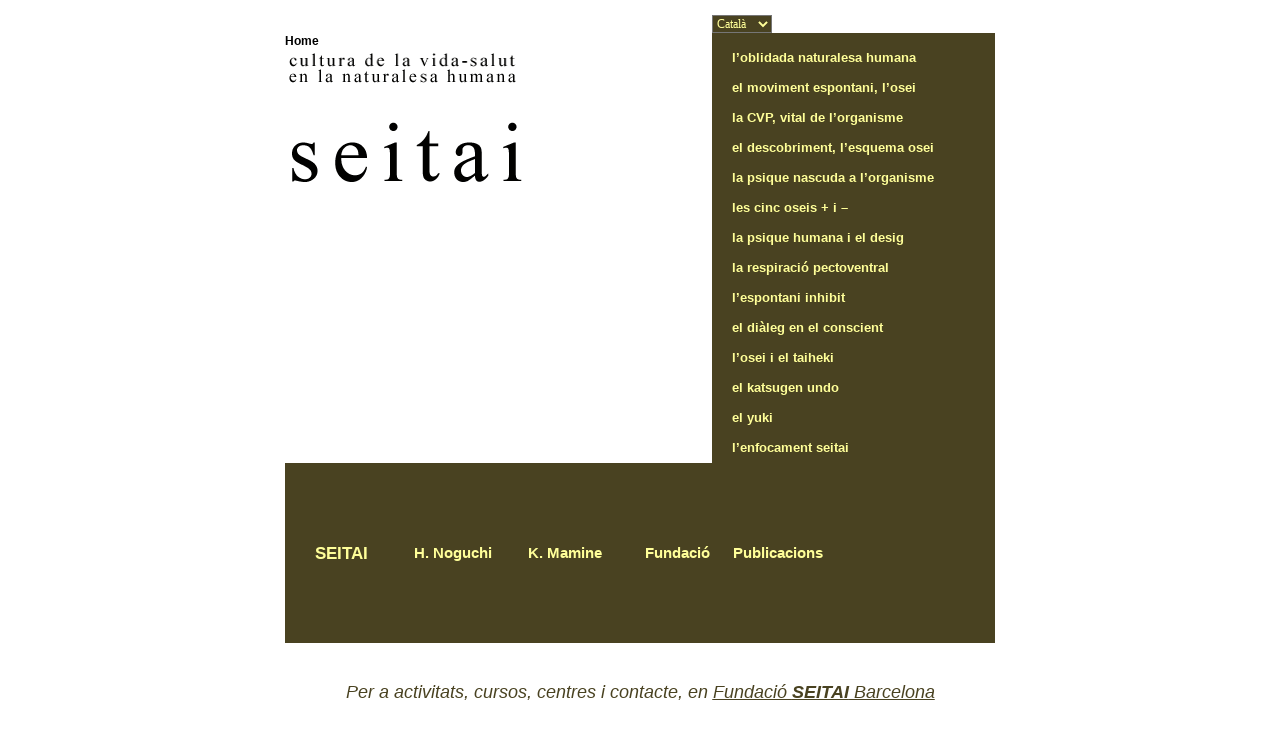

--- FILE ---
content_type: text/html; charset=UTF-8
request_url: https://seitai-cvp.com/
body_size: 6425
content:
<!DOCTYPE html>
<html class="no-js" lang="ca">
	<head>
				<link rel="profile" href="http://gmpg.org/xfn/11" />
		<meta charset="UTF-8" />
		<meta name="viewport" content="width=device-width, initial-scale=1.0" />
		
		<title>Seitai &#8211; cvp | cultura de la vida-salut en la naturalesa humana &laquo; </title>
		
				<meta name='robots' content='max-image-preview:large' />
	<style>img:is([sizes="auto" i], [sizes^="auto," i]) { contain-intrinsic-size: 3000px 1500px }</style>
	<link rel="alternate" href="https://seitai-cvp.com/" hreflang="ca" />
<link rel="alternate" href="https://seitai-cvp.com/inicio/" hreflang="es" />
<link rel="alternate" href="https://seitai-cvp.com/home/" hreflang="en" />
<link rel="alternate" href="https://seitai-cvp.com/home-2/" hreflang="it" />
<link rel="alternate" type="application/rss+xml" title="Seitai - cvp | cultura de la vida-salut en la naturalesa humana &raquo; Canal d&#039;informació" href="https://seitai-cvp.com/feed/" />
<link rel="alternate" type="application/rss+xml" title="Seitai - cvp | cultura de la vida-salut en la naturalesa humana &raquo; Canal dels comentaris" href="https://seitai-cvp.com/comments/feed/" />
		<!-- This site uses the Google Analytics by ExactMetrics plugin v8.7.1 - Using Analytics tracking - https://www.exactmetrics.com/ -->
		<!-- Note: ExactMetrics is not currently configured on this site. The site owner needs to authenticate with Google Analytics in the ExactMetrics settings panel. -->
					<!-- No tracking code set -->
				<!-- / Google Analytics by ExactMetrics -->
		<script type="text/javascript">
/* <![CDATA[ */
window._wpemojiSettings = {"baseUrl":"https:\/\/s.w.org\/images\/core\/emoji\/16.0.1\/72x72\/","ext":".png","svgUrl":"https:\/\/s.w.org\/images\/core\/emoji\/16.0.1\/svg\/","svgExt":".svg","source":{"concatemoji":"https:\/\/seitai-cvp.com\/wp-includes\/js\/wp-emoji-release.min.js?ver=6.8.3"}};
/*! This file is auto-generated */
!function(s,n){var o,i,e;function c(e){try{var t={supportTests:e,timestamp:(new Date).valueOf()};sessionStorage.setItem(o,JSON.stringify(t))}catch(e){}}function p(e,t,n){e.clearRect(0,0,e.canvas.width,e.canvas.height),e.fillText(t,0,0);var t=new Uint32Array(e.getImageData(0,0,e.canvas.width,e.canvas.height).data),a=(e.clearRect(0,0,e.canvas.width,e.canvas.height),e.fillText(n,0,0),new Uint32Array(e.getImageData(0,0,e.canvas.width,e.canvas.height).data));return t.every(function(e,t){return e===a[t]})}function u(e,t){e.clearRect(0,0,e.canvas.width,e.canvas.height),e.fillText(t,0,0);for(var n=e.getImageData(16,16,1,1),a=0;a<n.data.length;a++)if(0!==n.data[a])return!1;return!0}function f(e,t,n,a){switch(t){case"flag":return n(e,"\ud83c\udff3\ufe0f\u200d\u26a7\ufe0f","\ud83c\udff3\ufe0f\u200b\u26a7\ufe0f")?!1:!n(e,"\ud83c\udde8\ud83c\uddf6","\ud83c\udde8\u200b\ud83c\uddf6")&&!n(e,"\ud83c\udff4\udb40\udc67\udb40\udc62\udb40\udc65\udb40\udc6e\udb40\udc67\udb40\udc7f","\ud83c\udff4\u200b\udb40\udc67\u200b\udb40\udc62\u200b\udb40\udc65\u200b\udb40\udc6e\u200b\udb40\udc67\u200b\udb40\udc7f");case"emoji":return!a(e,"\ud83e\udedf")}return!1}function g(e,t,n,a){var r="undefined"!=typeof WorkerGlobalScope&&self instanceof WorkerGlobalScope?new OffscreenCanvas(300,150):s.createElement("canvas"),o=r.getContext("2d",{willReadFrequently:!0}),i=(o.textBaseline="top",o.font="600 32px Arial",{});return e.forEach(function(e){i[e]=t(o,e,n,a)}),i}function t(e){var t=s.createElement("script");t.src=e,t.defer=!0,s.head.appendChild(t)}"undefined"!=typeof Promise&&(o="wpEmojiSettingsSupports",i=["flag","emoji"],n.supports={everything:!0,everythingExceptFlag:!0},e=new Promise(function(e){s.addEventListener("DOMContentLoaded",e,{once:!0})}),new Promise(function(t){var n=function(){try{var e=JSON.parse(sessionStorage.getItem(o));if("object"==typeof e&&"number"==typeof e.timestamp&&(new Date).valueOf()<e.timestamp+604800&&"object"==typeof e.supportTests)return e.supportTests}catch(e){}return null}();if(!n){if("undefined"!=typeof Worker&&"undefined"!=typeof OffscreenCanvas&&"undefined"!=typeof URL&&URL.createObjectURL&&"undefined"!=typeof Blob)try{var e="postMessage("+g.toString()+"("+[JSON.stringify(i),f.toString(),p.toString(),u.toString()].join(",")+"));",a=new Blob([e],{type:"text/javascript"}),r=new Worker(URL.createObjectURL(a),{name:"wpTestEmojiSupports"});return void(r.onmessage=function(e){c(n=e.data),r.terminate(),t(n)})}catch(e){}c(n=g(i,f,p,u))}t(n)}).then(function(e){for(var t in e)n.supports[t]=e[t],n.supports.everything=n.supports.everything&&n.supports[t],"flag"!==t&&(n.supports.everythingExceptFlag=n.supports.everythingExceptFlag&&n.supports[t]);n.supports.everythingExceptFlag=n.supports.everythingExceptFlag&&!n.supports.flag,n.DOMReady=!1,n.readyCallback=function(){n.DOMReady=!0}}).then(function(){return e}).then(function(){var e;n.supports.everything||(n.readyCallback(),(e=n.source||{}).concatemoji?t(e.concatemoji):e.wpemoji&&e.twemoji&&(t(e.twemoji),t(e.wpemoji)))}))}((window,document),window._wpemojiSettings);
/* ]]> */
</script>
<style id='wp-emoji-styles-inline-css' type='text/css'>

	img.wp-smiley, img.emoji {
		display: inline !important;
		border: none !important;
		box-shadow: none !important;
		height: 1em !important;
		width: 1em !important;
		margin: 0 0.07em !important;
		vertical-align: -0.1em !important;
		background: none !important;
		padding: 0 !important;
	}
</style>
<link rel='stylesheet' id='wp-block-library-css' href='https://seitai-cvp.com/wp-includes/css/dist/block-library/style.min.css?ver=6.8.3' type='text/css' media='all' />
<style id='classic-theme-styles-inline-css' type='text/css'>
/*! This file is auto-generated */
.wp-block-button__link{color:#fff;background-color:#32373c;border-radius:9999px;box-shadow:none;text-decoration:none;padding:calc(.667em + 2px) calc(1.333em + 2px);font-size:1.125em}.wp-block-file__button{background:#32373c;color:#fff;text-decoration:none}
</style>
<style id='global-styles-inline-css' type='text/css'>
:root{--wp--preset--aspect-ratio--square: 1;--wp--preset--aspect-ratio--4-3: 4/3;--wp--preset--aspect-ratio--3-4: 3/4;--wp--preset--aspect-ratio--3-2: 3/2;--wp--preset--aspect-ratio--2-3: 2/3;--wp--preset--aspect-ratio--16-9: 16/9;--wp--preset--aspect-ratio--9-16: 9/16;--wp--preset--color--black: #000000;--wp--preset--color--cyan-bluish-gray: #abb8c3;--wp--preset--color--white: #ffffff;--wp--preset--color--pale-pink: #f78da7;--wp--preset--color--vivid-red: #cf2e2e;--wp--preset--color--luminous-vivid-orange: #ff6900;--wp--preset--color--luminous-vivid-amber: #fcb900;--wp--preset--color--light-green-cyan: #7bdcb5;--wp--preset--color--vivid-green-cyan: #00d084;--wp--preset--color--pale-cyan-blue: #8ed1fc;--wp--preset--color--vivid-cyan-blue: #0693e3;--wp--preset--color--vivid-purple: #9b51e0;--wp--preset--gradient--vivid-cyan-blue-to-vivid-purple: linear-gradient(135deg,rgba(6,147,227,1) 0%,rgb(155,81,224) 100%);--wp--preset--gradient--light-green-cyan-to-vivid-green-cyan: linear-gradient(135deg,rgb(122,220,180) 0%,rgb(0,208,130) 100%);--wp--preset--gradient--luminous-vivid-amber-to-luminous-vivid-orange: linear-gradient(135deg,rgba(252,185,0,1) 0%,rgba(255,105,0,1) 100%);--wp--preset--gradient--luminous-vivid-orange-to-vivid-red: linear-gradient(135deg,rgba(255,105,0,1) 0%,rgb(207,46,46) 100%);--wp--preset--gradient--very-light-gray-to-cyan-bluish-gray: linear-gradient(135deg,rgb(238,238,238) 0%,rgb(169,184,195) 100%);--wp--preset--gradient--cool-to-warm-spectrum: linear-gradient(135deg,rgb(74,234,220) 0%,rgb(151,120,209) 20%,rgb(207,42,186) 40%,rgb(238,44,130) 60%,rgb(251,105,98) 80%,rgb(254,248,76) 100%);--wp--preset--gradient--blush-light-purple: linear-gradient(135deg,rgb(255,206,236) 0%,rgb(152,150,240) 100%);--wp--preset--gradient--blush-bordeaux: linear-gradient(135deg,rgb(254,205,165) 0%,rgb(254,45,45) 50%,rgb(107,0,62) 100%);--wp--preset--gradient--luminous-dusk: linear-gradient(135deg,rgb(255,203,112) 0%,rgb(199,81,192) 50%,rgb(65,88,208) 100%);--wp--preset--gradient--pale-ocean: linear-gradient(135deg,rgb(255,245,203) 0%,rgb(182,227,212) 50%,rgb(51,167,181) 100%);--wp--preset--gradient--electric-grass: linear-gradient(135deg,rgb(202,248,128) 0%,rgb(113,206,126) 100%);--wp--preset--gradient--midnight: linear-gradient(135deg,rgb(2,3,129) 0%,rgb(40,116,252) 100%);--wp--preset--font-size--small: 13px;--wp--preset--font-size--medium: 20px;--wp--preset--font-size--large: 36px;--wp--preset--font-size--x-large: 42px;--wp--preset--spacing--20: 0.44rem;--wp--preset--spacing--30: 0.67rem;--wp--preset--spacing--40: 1rem;--wp--preset--spacing--50: 1.5rem;--wp--preset--spacing--60: 2.25rem;--wp--preset--spacing--70: 3.38rem;--wp--preset--spacing--80: 5.06rem;--wp--preset--shadow--natural: 6px 6px 9px rgba(0, 0, 0, 0.2);--wp--preset--shadow--deep: 12px 12px 50px rgba(0, 0, 0, 0.4);--wp--preset--shadow--sharp: 6px 6px 0px rgba(0, 0, 0, 0.2);--wp--preset--shadow--outlined: 6px 6px 0px -3px rgba(255, 255, 255, 1), 6px 6px rgba(0, 0, 0, 1);--wp--preset--shadow--crisp: 6px 6px 0px rgba(0, 0, 0, 1);}:where(.is-layout-flex){gap: 0.5em;}:where(.is-layout-grid){gap: 0.5em;}body .is-layout-flex{display: flex;}.is-layout-flex{flex-wrap: wrap;align-items: center;}.is-layout-flex > :is(*, div){margin: 0;}body .is-layout-grid{display: grid;}.is-layout-grid > :is(*, div){margin: 0;}:where(.wp-block-columns.is-layout-flex){gap: 2em;}:where(.wp-block-columns.is-layout-grid){gap: 2em;}:where(.wp-block-post-template.is-layout-flex){gap: 1.25em;}:where(.wp-block-post-template.is-layout-grid){gap: 1.25em;}.has-black-color{color: var(--wp--preset--color--black) !important;}.has-cyan-bluish-gray-color{color: var(--wp--preset--color--cyan-bluish-gray) !important;}.has-white-color{color: var(--wp--preset--color--white) !important;}.has-pale-pink-color{color: var(--wp--preset--color--pale-pink) !important;}.has-vivid-red-color{color: var(--wp--preset--color--vivid-red) !important;}.has-luminous-vivid-orange-color{color: var(--wp--preset--color--luminous-vivid-orange) !important;}.has-luminous-vivid-amber-color{color: var(--wp--preset--color--luminous-vivid-amber) !important;}.has-light-green-cyan-color{color: var(--wp--preset--color--light-green-cyan) !important;}.has-vivid-green-cyan-color{color: var(--wp--preset--color--vivid-green-cyan) !important;}.has-pale-cyan-blue-color{color: var(--wp--preset--color--pale-cyan-blue) !important;}.has-vivid-cyan-blue-color{color: var(--wp--preset--color--vivid-cyan-blue) !important;}.has-vivid-purple-color{color: var(--wp--preset--color--vivid-purple) !important;}.has-black-background-color{background-color: var(--wp--preset--color--black) !important;}.has-cyan-bluish-gray-background-color{background-color: var(--wp--preset--color--cyan-bluish-gray) !important;}.has-white-background-color{background-color: var(--wp--preset--color--white) !important;}.has-pale-pink-background-color{background-color: var(--wp--preset--color--pale-pink) !important;}.has-vivid-red-background-color{background-color: var(--wp--preset--color--vivid-red) !important;}.has-luminous-vivid-orange-background-color{background-color: var(--wp--preset--color--luminous-vivid-orange) !important;}.has-luminous-vivid-amber-background-color{background-color: var(--wp--preset--color--luminous-vivid-amber) !important;}.has-light-green-cyan-background-color{background-color: var(--wp--preset--color--light-green-cyan) !important;}.has-vivid-green-cyan-background-color{background-color: var(--wp--preset--color--vivid-green-cyan) !important;}.has-pale-cyan-blue-background-color{background-color: var(--wp--preset--color--pale-cyan-blue) !important;}.has-vivid-cyan-blue-background-color{background-color: var(--wp--preset--color--vivid-cyan-blue) !important;}.has-vivid-purple-background-color{background-color: var(--wp--preset--color--vivid-purple) !important;}.has-black-border-color{border-color: var(--wp--preset--color--black) !important;}.has-cyan-bluish-gray-border-color{border-color: var(--wp--preset--color--cyan-bluish-gray) !important;}.has-white-border-color{border-color: var(--wp--preset--color--white) !important;}.has-pale-pink-border-color{border-color: var(--wp--preset--color--pale-pink) !important;}.has-vivid-red-border-color{border-color: var(--wp--preset--color--vivid-red) !important;}.has-luminous-vivid-orange-border-color{border-color: var(--wp--preset--color--luminous-vivid-orange) !important;}.has-luminous-vivid-amber-border-color{border-color: var(--wp--preset--color--luminous-vivid-amber) !important;}.has-light-green-cyan-border-color{border-color: var(--wp--preset--color--light-green-cyan) !important;}.has-vivid-green-cyan-border-color{border-color: var(--wp--preset--color--vivid-green-cyan) !important;}.has-pale-cyan-blue-border-color{border-color: var(--wp--preset--color--pale-cyan-blue) !important;}.has-vivid-cyan-blue-border-color{border-color: var(--wp--preset--color--vivid-cyan-blue) !important;}.has-vivid-purple-border-color{border-color: var(--wp--preset--color--vivid-purple) !important;}.has-vivid-cyan-blue-to-vivid-purple-gradient-background{background: var(--wp--preset--gradient--vivid-cyan-blue-to-vivid-purple) !important;}.has-light-green-cyan-to-vivid-green-cyan-gradient-background{background: var(--wp--preset--gradient--light-green-cyan-to-vivid-green-cyan) !important;}.has-luminous-vivid-amber-to-luminous-vivid-orange-gradient-background{background: var(--wp--preset--gradient--luminous-vivid-amber-to-luminous-vivid-orange) !important;}.has-luminous-vivid-orange-to-vivid-red-gradient-background{background: var(--wp--preset--gradient--luminous-vivid-orange-to-vivid-red) !important;}.has-very-light-gray-to-cyan-bluish-gray-gradient-background{background: var(--wp--preset--gradient--very-light-gray-to-cyan-bluish-gray) !important;}.has-cool-to-warm-spectrum-gradient-background{background: var(--wp--preset--gradient--cool-to-warm-spectrum) !important;}.has-blush-light-purple-gradient-background{background: var(--wp--preset--gradient--blush-light-purple) !important;}.has-blush-bordeaux-gradient-background{background: var(--wp--preset--gradient--blush-bordeaux) !important;}.has-luminous-dusk-gradient-background{background: var(--wp--preset--gradient--luminous-dusk) !important;}.has-pale-ocean-gradient-background{background: var(--wp--preset--gradient--pale-ocean) !important;}.has-electric-grass-gradient-background{background: var(--wp--preset--gradient--electric-grass) !important;}.has-midnight-gradient-background{background: var(--wp--preset--gradient--midnight) !important;}.has-small-font-size{font-size: var(--wp--preset--font-size--small) !important;}.has-medium-font-size{font-size: var(--wp--preset--font-size--medium) !important;}.has-large-font-size{font-size: var(--wp--preset--font-size--large) !important;}.has-x-large-font-size{font-size: var(--wp--preset--font-size--x-large) !important;}
:where(.wp-block-post-template.is-layout-flex){gap: 1.25em;}:where(.wp-block-post-template.is-layout-grid){gap: 1.25em;}
:where(.wp-block-columns.is-layout-flex){gap: 2em;}:where(.wp-block-columns.is-layout-grid){gap: 2em;}
:root :where(.wp-block-pullquote){font-size: 1.5em;line-height: 1.6;}
</style>
<link rel='stylesheet' id='tw-bootstrap-css' href='https://seitai-cvp.com/wp-content/themes/the-bootstrap/css/bootstrap.min.css?ver=2.0.3' type='text/css' media='all' />
<link rel='stylesheet' id='the-bootstrap-css' href='https://seitai-cvp.com/wp-content/themes/the-bootstrap/style.min.css?ver=2.0.1' type='text/css' media='all' />
<script type="text/javascript" src="https://seitai-cvp.com/wp-includes/js/jquery/jquery.min.js?ver=3.7.1" id="jquery-core-js"></script>
<script type="text/javascript" src="https://seitai-cvp.com/wp-includes/js/jquery/jquery-migrate.min.js?ver=3.4.1" id="jquery-migrate-js"></script>
<link rel="https://api.w.org/" href="https://seitai-cvp.com/wp-json/" /><link rel="alternate" title="JSON" type="application/json" href="https://seitai-cvp.com/wp-json/wp/v2/pages/2782" /><link rel="EditURI" type="application/rsd+xml" title="RSD" href="https://seitai-cvp.com/xmlrpc.php?rsd" />
<meta name="generator" content="WordPress 6.8.3" />
<link rel="canonical" href="https://seitai-cvp.com/" />
<link rel='shortlink' href='https://seitai-cvp.com/' />
<link rel="alternate" title="oEmbed (JSON)" type="application/json+oembed" href="https://seitai-cvp.com/wp-json/oembed/1.0/embed?url=https%3A%2F%2Fseitai-cvp.com%2F" />
<link rel="alternate" title="oEmbed (XML)" type="text/xml+oembed" href="https://seitai-cvp.com/wp-json/oembed/1.0/embed?url=https%3A%2F%2Fseitai-cvp.com%2F&#038;format=xml" />
	<style type="text/css">
				#branding hgroup {
			position: absolute !important;
			clip: rect(1px 1px 1px 1px); /* IE6, IE7 */
			clip: rect(1px, 1px, 1px, 1px);
		}
			</style>
		<!--[if lt IE 9]>
		<script src="https://seitai-cvp.com/wp-content/themes/the-bootstrap/js/html5shiv.min.js" type="text/javascript"></script>
		<script src="https://seitai-cvp.com/wp-content/themes/the-bootstrap/js/respond.min.js" type="text/javascript"></script>
	<![endif]-->
		</head>
	
	<body class="home wp-singular page-template-default page page-id-2782 wp-theme-the-bootstrap content-sidebar">
		<div class="container">
			<div id="page" class="hfeed row">
				<table>
					<tr>
						<td id="tdcol1">
						</td>
						<td id="tdcol2">
							<select name="lang_choice_1" id="lang_choice_1" class="pll-switcher-select">
	<option value="https://seitai-cvp.com/" lang="ca" selected='selected' data-lang="{&quot;id&quot;:0,&quot;name&quot;:&quot;Catal\u00e0&quot;,&quot;slug&quot;:&quot;ca&quot;,&quot;dir&quot;:0}">Català</option>
	<option value="https://seitai-cvp.com/inicio/" lang="es-ES" data-lang="{&quot;id&quot;:0,&quot;name&quot;:&quot;Espa\u00f1ol&quot;,&quot;slug&quot;:&quot;es&quot;,&quot;dir&quot;:0}">Español</option>
	<option value="https://seitai-cvp.com/home/" lang="en-GB" data-lang="{&quot;id&quot;:0,&quot;name&quot;:&quot;English&quot;,&quot;slug&quot;:&quot;en&quot;,&quot;dir&quot;:0}">English</option>
	<option value="https://seitai-cvp.com/home-2/" lang="it-IT" data-lang="{&quot;id&quot;:0,&quot;name&quot;:&quot;Italiano&quot;,&quot;slug&quot;:&quot;it&quot;,&quot;dir&quot;:0}">Italiano</option>

</select>
<script type="text/javascript">
					document.getElementById( "lang_choice_1" ).addEventListener( "change", function ( event ) { location.href = event.currentTarget.value; } )
				</script>						</td>
					</tr>
				</table>
								<header id="branding" role="banner" class="span12">
										<hgroup>
						<h1 id="site-title">
							<a href="https://seitai-cvp.com/" title="Seitai &#8211; cvp | cultura de la vida-salut en la naturalesa humana" rel="home">
								<span>Seitai &#8211; cvp | cultura de la vida-salut en la naturalesa humana</span>
							</a>
						</h1>
						<h2 id="site-description"></h2>
					</hgroup>
					
					
					<nav id="access" role="navigation">
						<h3 class="assistive-text">Main menu</h3>
						<div class="skip-link"><a class="assistive-text" href="#content" title="Skip to primary content">Skip to primary content</a></div>
						<div class="skip-link"><a class="assistive-text" href="#secondary" title="Skip to secondary content">Skip to secondary content</a></div>
											</nav><!-- #access -->
									</header><!-- #branding -->
				
<table>
	<tr>
		<td id="tdcol1">
			<a style="font-family: Verdana,Arial,Helvetica,sans-serif; color: #000; text-decoration: none; font-weight: bolder;" href="http://www.seitai-cvp.com">Home</a>
			<br><img src="http://www.seitai-cvp.com/wp-content/uploads/2014/11/logo_ca.png" />		</td>
		<td id="tdcol2">
			<div class="menu-menuverca-container"><ul id="menu-menuverca" class="menu menuvert"><li id="menu-item-971" class="menu-item menu-item-type-post_type menu-item-object-page menu-item-971"><a href="https://seitai-cvp.com/loblidada-naturalesa-humana/">l&#8217;oblidada naturalesa humana</a></li>
<li id="menu-item-972" class="menu-item menu-item-type-post_type menu-item-object-page menu-item-972"><a href="https://seitai-cvp.com/el-moviment-espontani-losei/">el moviment espontani, l&#8217;osei</a></li>
<li id="menu-item-973" class="menu-item menu-item-type-post_type menu-item-object-page menu-item-973"><a href="https://seitai-cvp.com/la-cvp-vital-de-lorganisme/">la CVP, vital de l&#8217;organisme</a></li>
<li id="menu-item-974" class="menu-item menu-item-type-post_type menu-item-object-page menu-item-974"><a href="https://seitai-cvp.com/el-descobriment-lesquema-osei/">el descobriment, l&#8217;esquema osei</a></li>
<li id="menu-item-975" class="menu-item menu-item-type-post_type menu-item-object-page menu-item-975"><a href="https://seitai-cvp.com/la-psique-nascuda-a-lorganisme/">la psique nascuda a l&#8217;organisme</a></li>
<li id="menu-item-976" class="menu-item menu-item-type-post_type menu-item-object-page menu-item-976"><a href="https://seitai-cvp.com/les-cinc-oseis-i/">les cinc oseis + i &#8211;</a></li>
<li id="menu-item-977" class="menu-item menu-item-type-post_type menu-item-object-page menu-item-977"><a href="https://seitai-cvp.com/la-psique-humana-i-el-desig/">la psique humana i el desig</a></li>
<li id="menu-item-978" class="menu-item menu-item-type-post_type menu-item-object-page menu-item-978"><a href="https://seitai-cvp.com/la-respiracio-pectoventral/">la respiració pectoventral</a></li>
<li id="menu-item-979" class="menu-item menu-item-type-post_type menu-item-object-page menu-item-979"><a href="https://seitai-cvp.com/lespontani-inhibit/">l&#8217;espontani inhibit</a></li>
<li id="menu-item-980" class="menu-item menu-item-type-post_type menu-item-object-page menu-item-980"><a href="https://seitai-cvp.com/el-dialeg-en-el-conscient/">el diàleg en el conscient</a></li>
<li id="menu-item-981" class="menu-item menu-item-type-post_type menu-item-object-page menu-item-981"><a href="https://seitai-cvp.com/losei-i-el-taiheki/">l&#8217;osei i el taiheki</a></li>
<li id="menu-item-982" class="menu-item menu-item-type-post_type menu-item-object-page menu-item-982"><a href="https://seitai-cvp.com/el-katsugen-undo/">el katsugen undo</a></li>
<li id="menu-item-983" class="menu-item menu-item-type-post_type menu-item-object-page menu-item-983"><a href="https://seitai-cvp.com/el-yuki/">el yuki</a></li>
<li id="menu-item-984" class="menu-item menu-item-type-post_type menu-item-object-page menu-item-984"><a href="https://seitai-cvp.com/lenfocament-seitai/">l&#8217;enfocament seitai</a></li>
</ul></div>		</td>
	</tr>
</table>
<div id="divmenuhor">
	<div class="dtau menu menuhor menuhorsup"><div class="dcel"></div><div class="dcel"></div><div class="dcel"></div><div class="dcel"></div><div class="dcel"></div></div><div class="dtau menu menuhor"><div class="dcel"><a href="http://www.seitai-cvp.com/seitai-2/">SEITAI</a></div><div class="dcel"><a href="http://www.seitai-cvp.com/h-noguchi/">H. Noguchi</a></div><div class="dcel"><a href="http://www.seitai-cvp.com/seitai-barcelona-2/">K. Mamine</a></div><div class="dcel"><a href="http://www.seitai-cvp.com/fundacio/">Fundació</a></div><div class="dcel"><a href="http://www.seitai-cvp.com/publicacions/">Publicacions</a></div></div><div class="dtau menu menuhor menuhorinf"><div class="dcel"></div><div class="dcel"></div><div class="dcel"></div><div class="dcel"></div><div class="dcel"></div></div></div>

<div id="primary" class="contenido">
		<div id="content" role="main">
		<article id="post-2782" class="post-2782 page type-page status-publish hentry">
	
	<div class="entry-content clearfix">
		<p style="font-family: Verdana,Arial,Helvetica,sans-serif; font-size: 1em; color: #494221; line-height: 1em; text-align: center;"><em>Per a activitats, cursos, centres i contacte, en <span style="text-decoration: underline;"><a style="color: #494221; text-decoration: underline;" href="https://www.seitaibarcelona.com">Fundació <strong>SEITAI</strong> Barcelona</a></span></em></p>
	</div><!-- .entry-content -->

</article><!-- #post-2782 -->
	</div><!-- #content -->
	</div><!-- #primary -->

<div class="row">
	<div class="col-xs-12">
			</div>
</div>

<p>
	<br>
</p>
<p style="text-align: center;"><span style="color: #141414; font-family: Verdana, Arial, Helvetica, sans-serif; font-size: 11px; background-color: #ffffff;">© Seitai-cvp.com 2008 | <a href="http://www.seitai-cvp.com/aviso-legal" target="_self">Aviso Legal</a> | <a href="http://www.seitai-cvp.com/privacidad">Privacidad</a></span></p>

<section id="secondary" class="widget-area span4" role="complementary">
	<aside id="polylang-2" class="widget well widget_polylang"><label class="screen-reader-text" for="lang_choice_polylang-2">Trieu un idioma</label><select name="lang_choice_polylang-2" id="lang_choice_polylang-2" class="pll-switcher-select">
	<option value="https://seitai-cvp.com/" lang="ca" selected='selected' data-lang="{&quot;id&quot;:0,&quot;name&quot;:&quot;Catal\u00e0&quot;,&quot;slug&quot;:&quot;ca&quot;,&quot;dir&quot;:0}">Català</option>
	<option value="https://seitai-cvp.com/inicio/" lang="es-ES" data-lang="{&quot;id&quot;:0,&quot;name&quot;:&quot;Espa\u00f1ol&quot;,&quot;slug&quot;:&quot;es&quot;,&quot;dir&quot;:0}">Español</option>
	<option value="https://seitai-cvp.com/home/" lang="en-GB" data-lang="{&quot;id&quot;:0,&quot;name&quot;:&quot;English&quot;,&quot;slug&quot;:&quot;en&quot;,&quot;dir&quot;:0}">English</option>
	<option value="https://seitai-cvp.com/home-2/" lang="it-IT" data-lang="{&quot;id&quot;:0,&quot;name&quot;:&quot;Italiano&quot;,&quot;slug&quot;:&quot;it&quot;,&quot;dir&quot;:0}">Italiano</option>

</select>
<script type="text/javascript">
					document.getElementById( "lang_choice_polylang-2" ).addEventListener( "change", function ( event ) { location.href = event.currentTarget.value; } )
				</script></aside></section><!-- #secondary .widget-area -->
							</div><!-- #page -->
		</div><!-- .container -->
	<!-- 51 queries. 0,075 seconds. -->
	<script type="speculationrules">
{"prefetch":[{"source":"document","where":{"and":[{"href_matches":"\/*"},{"not":{"href_matches":["\/wp-*.php","\/wp-admin\/*","\/wp-content\/uploads\/*","\/wp-content\/*","\/wp-content\/plugins\/*","\/wp-content\/themes\/the-bootstrap\/*","\/*\\?(.+)"]}},{"not":{"selector_matches":"a[rel~=\"nofollow\"]"}},{"not":{"selector_matches":".no-prefetch, .no-prefetch a"}}]},"eagerness":"conservative"}]}
</script>
<script type="text/javascript" src="https://seitai-cvp.com/wp-content/themes/the-bootstrap/js/bootstrap.min.js?ver=2.0.3" id="tw-bootstrap-js"></script>
<script type="text/javascript" src="https://seitai-cvp.com/wp-content/themes/the-bootstrap/js/the-bootstrap.min.js?ver=2.0.1" id="the-bootstrap-js"></script>
	</body>
</html>


--- FILE ---
content_type: text/css
request_url: https://seitai-cvp.com/wp-content/themes/the-bootstrap/style.min.css?ver=2.0.1
body_size: 3169
content:
/** style.css
 * 
 * Theme Name:	The Bootstrap
 * Theme URI:	http://en.wp.obenland.it/the-bootstrap/
 * Description:	A WordPress Theme based on Bootstrap, from Twitter. It features a 100% responsive layout, a superb gallery and image handling with a custom image meta widget and carousel for gallery post-formats, the Glyphicon Icon set, a clean and simple design and a lot more! The Bootstrap runs on HTML5 and CSS3, a 12-column grid and comes with custom jQuery plugins. See the Bootstrap documentation on GitHub for reference.
 * Author:		Konstantin Obenland
 * Author URI:	http://en.wp.obenland.it/
 * Version:		2.0.1
 * Tags:		black, blue, white, light, custom-background, custom-header, custom-menu, featured-images, flexible-header, flexible-width, full-width-template, left-sidebar, microformats, post-formats, right-sidebar, sticky-post, theme-options, threaded-comments, translation-ready, two-columns
 * Text Domain:	the-bootstrap
 * Domain Path:	/lang
 *
 * License:		GNU General Public License v3.0
 * License URI:	http://www.gnu.org/licenses/gpl-3.0.html
 *
 *
 *	Copyright (C) 2012 Konstantin Obenland <konstantin@obenland.it>
 *
 *	This program is free software: you can redistribute it and/or modify
 *	it under the terms of the GNU General Public License as published by
 *	the Free Software Foundation, either version 3 of the License, or
 *	(at your option) any later version.
 *
 *	This program is distributed in the hope that it will be useful,
 *	but WITHOUT ANY WARRANTY; without even the implied warranty of
 *	MERCHANTABILITY or FITNESS FOR A PARTICULAR PURPOSE.  See the
 *	GNU General Public License for more details.
 *
 *	You should have received a copy of the GNU General Public License
 *	along with this program.  If not, see <http://www.gnu.org/licenses/>.
 */


/* =Elements
-------------------------------------------------------------- */

blockquote cite:before {
	content: '\2014 \00A0';
}

blockquote cite {
	color: #999999;
	display: block;
	font-size: 13px;
	line-height: 18px;
}

figure {
	margin: 0;
}

h1, h2, h3, h4, h5, h6, .clear {
	clear: both;
}


/* =Classes
-------------------------------------------------------------- */

.assistive-text {
	clip: rect(1px, 1px, 1px, 1px);
	position: absolute !important;
}

body > .container {
	//width: 60%;
	width: 710px;
}

/* Right Content */
.sidebar-content #primary,
.sidebar-content #attachment-comment {
	float: right;
	margin: 0 20px 0 0;
}

.block {
	display: block;
}


/* =Page
-------------------------------------------------------------- */

#page {
	background-color: #FFFFFF;
	margin: 0;
	padding: 0;
}

#header-image {
	display: block;
}

#menu-alert {
	margin: 4px 0 0;
	padding: 6px 35px 6px 14px;
	position: absolute;
}

#branding hgroup,
#header-image,
.entry-content {
	margin-bottom: 0px;
}

.entry-attachment {
	margin-bottom: 0px;
}

.single #author-info,
.author #author-info,
.single article.post,
.single article.page {
	margin-bottom: 0px;
}

#author-info,
article.post,
article.page {
	margin-bottom: 0px;
}

.page-header,
.entry-content {
	word-wrap: break-word;
}

.post-password-form legend {
	font-size: inherit;
}

.entry-content .twitter-tweet-rendered {
    max-width: 100% !important;
}


/* =Comments
-------------------------------------------------------------- */

#comments-title {
	border-bottom: 1px solid #EEEEEE;
	font-size: 19.5px;
    margin: 0 0 27px;
}

#comment,
.entry-content iframe,
.entry-content embed {
	max-width: 100%;
}

.commentlist > li {
	margin-bottom: 36px;
}

.commentlist ul.children {
	margin: 10px 0 18px;
	list-style: none;
}

#reply-title {
	position: relative;
}

#reply-title small {
	position: absolute;
	right: 0;
	top: 7px;
}


/* =Sidebar
-------------------------------------------------------------- */

.form-search {
	margin: 0;
}

.widget {
	word-wrap: break-word;
}

.widget .wp-caption {
	display: inline-block;
}


/* =Images
-------------------------------------------------------------- */

.entry-content .post-thumbnail {
	margin: 0 20px 20px 0;
}

.entry-attachment .thumbnail.attachment-table {
	display: table;
	margin: 0 auto;
}

.thumbnail > img {
	width: auto\9; /* Cure IE8 max-width bug */
}

img.wp-smiley {
	border: none;
	margin-bottom: 0;
	margin-top: 0;
	padding: 0;
}

.gallery-columns-3.thumbnails [class*="span"] {
	width: 29.3%;
}
.gallery-columns-5.thumbnails [class*="span"] {
	width: 15.9%;
}
.gallery-columns-6.thumbnails [class*="span"] {
	width: 12.6%;
}
.gallery-columns-7.thumbnails [class*="span"] {
	width: 10.2%;
}


/* =Footer
-------------------------------------------------------------- */

#colophon .credits {
	margin: 0;
}

#site-generator {
	float: right;
	font-family: Georgia, "Bitstream Charter", serif;
	font-style: italic;
}

#site-generator a {
	background: url("img/wordpress.png") no-repeat scroll left center transparent;
	color: #787878;
	display: inline-block;
	line-height: 16px;
	padding-left: 20px;
	text-decoration: none;
}

#site-generator.footer-nav-menu a {
	margin-top: 10px;
}

table .label {
	background-color: transparent;
	border-radius: none;
	color: inherit;
	font-size: inherit;
	text-transform: inherit;
}

table {
	border-spacing: 0px;
}

/* =Jetpack Support
-------------------------------------------------------------- */

.comment-subscription-form > input[type=checkbox] {
	position: absolute;
}

.comment-subscription-form > label {
	min-height: 18px;
    padding-left: 18px;
}


/* =Bootstrap Adjustments
-------------------------------------------------------------- */

.navbar-fixed-top,
.navbar-fixed-bottom {
	position: fixed;
}

#comment,
.thumbnail {
	-moz-box-sizing: border-box;
	-webkit-box-sizing: border-box;
	box-sizing: border-box;
}

.label .post-edit-link,
.label .comment-edit-link {
	color: #FFFFFF;
}

.navbar-search {
	height: 34px;
}

.pagination span {
	background-color: #f5f5f5;
	color: #999999;
	cursor: default;
}

.pagination span.dots {
	background-color: #FFFFFF;
}


/* =WordPress Core
-------------------------------------------------------------- */

.aligncenter {
    display:block;
    margin: 0 auto 20px;
}

.alignright {
    float:right;
    margin: 0 0 20px 20px;
}

.alignleft {
    float:left;
    margin: 0 20px 20px 0;
}

.wp-caption {
	max-width: 100%;
}

.wp-caption .wp-caption-text,
.gallery-caption,
.entry-caption {
	padding: 0 9px 9px;
	text-align: center;
}

.wp-caption .wp-caption-text {
	padding-top: 9px;
}

.wp-caption.alignnone {
    margin: 5px 20px 20px 0;
}

.wp-caption.alignleft {
    margin: 5px 20px 20px 0;
}

.wp-caption.alignright {
    margin: 5px 0 20px 20px;
}

.sticky {}
.bypostauthor {}


/* =Responsiveness
-------------------------------------------------------------- */

@media (max-width: 767px) {
	body {
		padding:0;
	}
	.container {
		width: auto;
		padding: 0;
	}
	#page {
		margin: 0;
		padding: 0px;
	}
	.thumbnail[class*="span"],
	.gallery [class*="span"] .thumbnail {
		display: table;
		float: left;
	}
	.carousel .item > img {
		width: 100%;
	}
	.thumbnails > li {
		float: left;
		margin-left: 20px;
	}
	.gallery-columns-2.thumbnails > li:nth-child(2n+1),
	.gallery-columns-3.thumbnails > li:nth-child(3n+1),
	.gallery-columns-4.thumbnails > li:nth-child(4n+1),
	.gallery-columns-5.thumbnails > li:nth-child(5n+1),
	.gallery-columns-6.thumbnails > li:nth-child(6n+1),
	.gallery-columns-7.thumbnails > li:nth-child(7n+1),
	.gallery-columns-8.thumbnails > li:nth-child(8n+1),
	.gallery-columns-1.thumbnails > li {
		margin-left:0;
	}
	.gallery-columns-2.thumbnails [class*="span"] {
		width: 47.4%;
	}
	.gallery-columns-3.thumbnails [class*="span"] {
		width: 29.9%;
	}
	.gallery-columns-4.thumbnails [class*="span"] {
		width: 21.2%;
	}
	.gallery-columns-6.thumbnails [class*="span"] {
		width: 12.4%;
	}
	.gallery-columns-7.thumbnails [class*="span"] {
		width: 9.9%;
	}
	.gallery-columns-8.thumbnails [class*="span"] {
		width: 8.7%;
	}
	.sidebar-content #primary,
	.sidebar-content #attachment-comment {
		float: none;
		margin: inherit;
	}
	#s {
		display: inline-block;
	}
	#site-generator,
	#site-generator.footer-nav-menu a {
		float: none;
		margin-top: 5px;
	}
	textarea[class*="span"] {
		height: auto;
	}
	.navbar-fixed-top, .navbar-fixed-bottom {
		margin: 0;
	}
}
@media (min-width: 768px) and (max-width: 778px) {
		 {
		margin: 0;
	}
}
@media (min-width: 768px) and (max-width: 979px) {
	.dl-horizontal dt {
		width: 85px;
	}
	.dl-horizontal dd {
		margin-left: 95px;
	}
}
@media (min-width: 1200px) {
	#page {
		margin-right: 0;
		padding: 0;
	}
	.sidebar-content #primary,
	.sidebar-content #attachment-comment {
		margin-right: 30px;
	}
	.wp-caption {
		display: table;
	}
}

.menu {
	background-color: #494221;
	color: #FF9;
	margin: 0;
	padding: 10px 20px 0px 20px;
	font-family: Verdana,Arial,Helvetica,sans-serif;
	font-size: 12px;
	font-size: 1.1em;
	white-space: nowrap;
}

.menu li {
	display: block;
	line-height: 30px;
}

.menu li a {
	color: #FF9;
	text-decoration: none;
	font-weight: bold;
}

.menu li a:hover {
	color: #ffffff;
}

.contenido {
	padding-top: 40px;
}

@media (max-width: 780px) {
	.menu li a {
		font-size: 11px;
	}
}

article {
	font-size: 1.5em;
	font-family: times new roman, times;
	color: #000;
	line-height: 1.1em;
}

p {
	margin-bottom: 20px;
}

.txtcorreo {
	color: #000;
	border-width: 1px;
	border-color: #494221;
	border-style: solid;
	background-color: #8a8364;
	margin-right: 5px;
	font-size: 1.0em;
}

.btncorreo {
	font-size: 1.0em;
	background-color: #8a8364;
	color: #000;
	border-width: 1px;
	border-color: #494221;
	border-style: solid;
}

#secondary {
	display: none;
}

hr {
	margin-bottom: 0;
	border-top: 1px solid #000;
}

#tdcol1 {
	width: 427px;
}
#tdcol2 {
	width: 283px;
}

select {
	background-color: #494221;
	color: #FF9;
}

#divmenuhor {
	padding: 0;
	margin: 0;
}

.menuhor {
	padding: 0;
	margin: 0;
}

.dtau {
	display: table;
	width: 100%;
	white-space: normal;
}

.dcel {
	display: table-cell;
	width: 112px;
	height: 60px;
	text-align: center;
	vertical-align: middle;
}

.dcel:nth-child(1) {
	display: table-cell;
	width: 112px;
	text-align: center;
	vertical-align: middle;
	font-size: 1.2em;
}

html:lang(it-IT) .dcel:nth-child(1) {
	width: 96px;
}

.menuhorsup > .dcel:nth-child(2) {
	display: table-cell;
	width: 112px;
	text-align: center;
	vertical-align: middle;
	font-size: 1.2em;
}

.dcel:nth-last-child(1) {
	width: auto;
	text-align: left;
}

.dcel > a:hover {
	color: #ffffff;
}

.dcel > a, .dcel > ul > li > a {
	color: #FF9;
	text-decoration: none;
	font-weight: bold;
	display: block;
	margin: 0;
	font-size: 12px;
	font-size: 1.1em;
	padding: 10px 0 10px 0;
}

.menuhorsup .dcel > a, .menuhorsup .dcel > ul > li > a {
	color: #FF9;
	text-decoration: none;
	font-weight: bold;
	display: block;
	margin: 0;
	font-size: 12px;
	font-size: 1.1em;
	padding: 25px 0 0px 0;
}

.menuhorinf .dcel > a, .menuhorinf .dcel > ul > li > a {
	color: #FF9;
	text-decoration: none;
	font-weight: bold;
	display: block;
	margin: 0;
	font-size: 12px;
	font-size: 1.1em;
	padding: 0px 0 25px 0;
}

.dcel > ul {
	list-style-type: none;
	left: 0;
	margin-bottom: 0;
	-moz-padding-start: 0;
	-webkit-padding-start: 0;
	-khtml-padding-start: 0;
	-o-padding-start: 0;
	padding-start: 0;
}

.dcel > ul > li {
  display: inline;
	left: 0;
}

.dcel > ul > li > a {
	padding: 0;
}

.dcel > ul > li > ul {
	text-align: left;
	left: 50%;
	margin: 0 0 0 -357px;
	width: 714px;
  display: none;
  padding: 10px 0 0 0;
}


.dcel > ul > li:hover > ul {
	position: absolute;
  display: block;
  position: absolute;
}
 
.dcel > ul li:hover > ul li {
  float: left;
  margin: 0;
  display: block;
  height: auto;
  width: auto;
  line-height: 20px;
}

.dcel > ul > li > ul > li > a {
  display: block;
	color: #494221;
  text-decoration: none;
  padding: 0 5px 0 0;
	font-size: 12px;
	font-size: 1.1em;
}

.dcel > ul li:hover > ul li a:hover {
  text-decoration: none;
  color: #494221;
}

.dcel > ul > li > ul > li > a:after {
	content: '\20|';
}

.dcel > ul > li > ul > li:last-child a:after {
	content: none;
}

#barraidiomes {
	margin-right: 218px;
}
/* End of file style.css */
/* Location: ./wp-content/themes/the-bootstrap/style.css */
